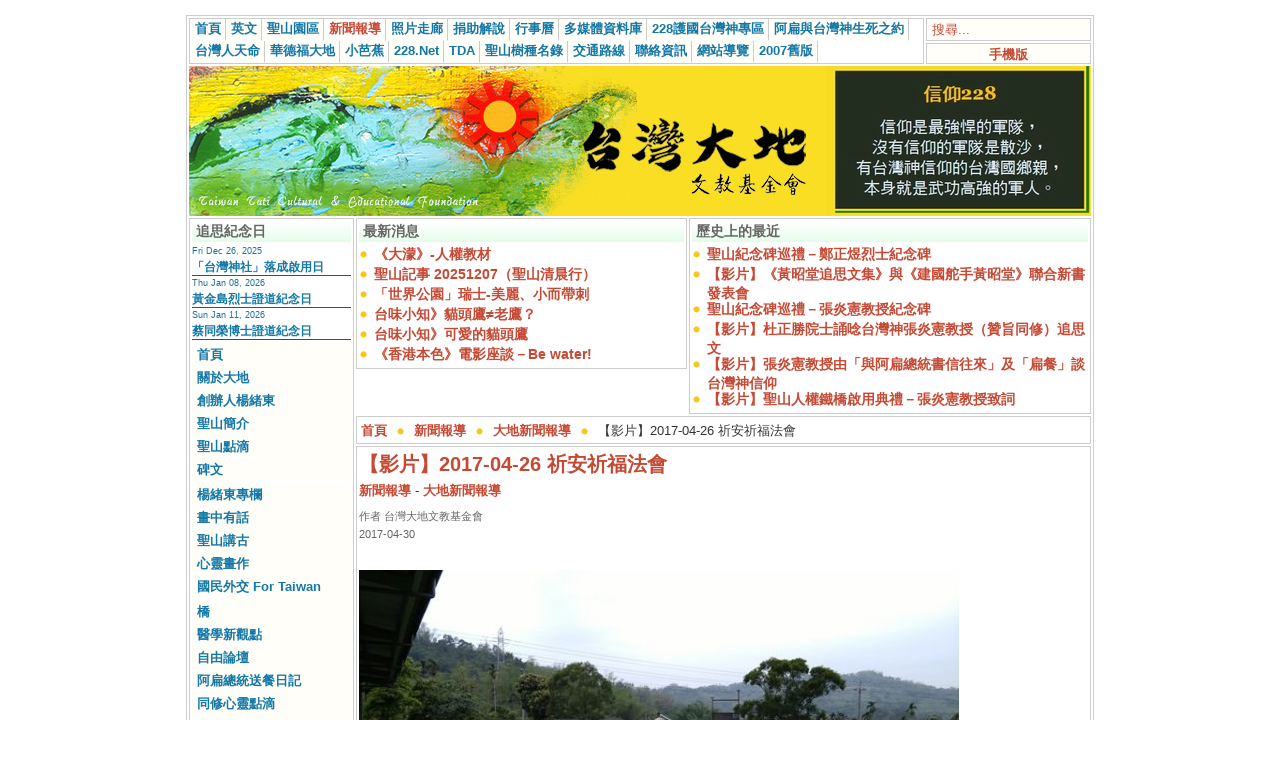

--- FILE ---
content_type: text/css
request_url: https://www.taiwantt.org.tw/tw/templates/rhuk_solarflare_ii/css/template_css.css
body_size: 4287
content:
/* CSS Document */

html {
	height: 100%;
}

body {
	height: 100%;
	margin-bottom: 1px;
}

h4 {
	font-size: 18px;
	font-weight: bold;
        line-height: 120%;
	font-color: #000000;
}

.clr {
	clear: both;
}

.outline {
  border: 1px solid #cccccc;
	padding: 2px;
}

#buttons_outer {
	width: 735px;
  	margin-bottom: 2px;
	margin-right: 2px;
	float: left;

}

#buttons_inner {
	border: 1px solid #cccccc;
	height: 44px !important;
}

#pathway_text {
	overflow: hidden;
	display: block;
	line-height: 25px !important;
	line-height: 22px;
	padding-left: 4px;
	border: 1px solid #ccc;
	margin-bottom: 2px;
	font-size: 13px;
}

#pathway_text img {
	margin-left: 5px;
	margin-right: 5px;
	margin-top: 6px;
}

#buttons {
	float: left;
	margin: 0px;
	padding: 0px;
}


ul#latestnews
{
  list-style: none;
  margin: 0;
  padding: 0;
}

ul#mainlevel-nav
{
	list-style: none;
	padding: 0;
	margin: 0;
	font-size: 0.8em;
}

ul#mainlevel-nav li
{
	background-image: none;
	padding-left: 0px;
	padding-right: 0px;
	float: left;
	margin: 0;
	font-size: 13px;
	line-height: 20px;
	white-space: nowrap;
	border-right: 1px solid #cccccc;
	border-bottom: 1px solid #fffef8;
}

ul#mainlevel-nav li a
{
	display: block;
	padding-left: 5px;
	padding-right: 4px;
	text-decoration: none;
	color: #1478A7; /* 9a9a30 */
	background: #fffef8; /* transparent f1fff5 */
	border-bottom: 1px solid #fffef8;
}

ul#mainlevel-nav li a:hover{
	color: #c64934; /* fff */
	background: #fff; /* 9a9a30 */
	border-bottom: 1px solid red;
}

ul#mainlevel-nav li a#active_menu-nav {
	color: #c64934; /* fff */
	background: #fff; /* 9a9a30 */
	border-bottom: 1px solid #fffef8;
}

#search_outer {
	float: left;
	width: 165px;
}

#search_inner {
  border: 1px solid #cccccc;
  padding: 0px;
  height: 21px !important;
  height: 23px;
  overflow: hidden;
}

#search_inner form {
  padding: 0;
  margin: 0;
}

#search_inner .inputbox {
	border: 0px;
	padding: 3px 3px 3px 5px;
	font-family: arial, helvetica, sans-serif;
	font-size: 13px;
	color: #c64934;
}

#mobile_outer {
	float: left;
	width: 165px;
}

#mobile_inner {
  border: 1px solid #cccccc;
  padding: 0;
  height: 19px !important;
  font-size: 13px;
  overflow: hidden;
  color: #c64934;
  vertical-align:middle;
  background: #fffef8;
}

#header_outer {
	text-align: left;
	border: 0px;
	margin: 0px;
	width: 902px;
}

#header {
	float: left;
	padding: 0px;
	margin-right: 0px;
	width: 635px;
	height: 150px;
	background: url(../images/header/header.png) no-repeat;
	position: relative;
}

#header_separator {
	float: left;
	padding: 0px;
	margin-right: 0px;
	width: 2px;
	height: 150px !important;
	background-color:rgb(249,222,36);
}

.tati-logo {
	opacity: 0.68;
	top: 50px;
	left: 25px;
	position: absolute;
}

#top_outer{
	float: left;
	width: 265px;
}

#top_inner {
  border: 0px solid #cccccc;
  padding: 0px;
  width: 265px;
  height: 150px !important;
  overflow: hidden;
  float: none !important;
  float: left;
  position: relative;
}

#ad-graph {
  width: 265px;
  height: 150px !important;
  background-color:rgb(249,222,36);
}

#ad-youtube {
  width: 265px;
  height: 150px;
  background-color:rgb(249,222,36);
  display: flex;
  justify-content: center;
  align-items: center;
}

#ad-youtube iframe {
  margin: 0 auto 0 auto;
  position: relative;
}

#ad-text {
	text-align: center;
	font-weight: bold;
	position: absolute;
	top : 0px;
	left: 0px;
	z-index: -99999;
}

#ad-text textarea {
  width: 265px;
  height: 150px;
  background-color:rgb(249,222,36); /*
  background: url(images/banners/empty.png) center center no-repeat; /* This ruins default border */
  border: 0px solid #888;
  overflow: auto;
  overflow: hidden;
  resize: none;
  text-align: center;
  font-size: 16px;
  font-weight: bold;
}

#left_outer {
  float: left;
	margin-top: 2px;
	width: 165px;
}

#left_inner {
  border: 1px solid #cccccc;
	padding: 2px;
  float: none !important;
  float: left;
}

#content_outer {
	padding: 0px;
	margin-top: 0px;
	margin-left: 2px;
	/** border: 1px solid #cccccc; **/
	float: left;
	width: 735px;
}

#content_inner{
  float: none !important;
  float: left;
  padding: 0;
  padding-top: 2px;
  margin: 0;
}

table.content_table {
  width: 100%;
	padding: 0px;
	margin: 0px;
}

table.content_table td {
	padding: 0px;
	margin: 0px;
}


#banner_inner {
	float: left;
	padding: 0px;
	height: 70px;
}

#poweredby_inner {
	float: right;
	padding: 0px;
	margin-left: 0px;
	height: 70px;
}

#right_outer {
	margin-left: 2px;
	width: 165px;
}

#mod_search_searchword {
	background: #fffef8;
}

#right_inner {
  float: none !important;
  float: left;
  border: 1px solid #cccccc;
  padding: 2px;
}


.user1_inner {
	border: 1px solid #cccccc;
  float: none !important;
  float: left;
	margin: 0px;
	padding: 2px;
}

.user2_inner {
	border: 1px solid #cccccc;
  float: none !important;
  float: left;
	margin: 0px;
	padding: 2px;
}

.user7_inner {
	border: 1px solid #cccccc;
  float: none !important;
  float: left;
	margin: 0px;
	padding: 2px;
}

table td.body_outer {
	padding: 2px;
	border: 1px solid #cccccc;
}

.maintitle {
	color: #ffffff;
	font-size: 40px;
	padding-left: 15px;
	padding-top: 20px;
}

.error {
  font-style: italic;
  text-transform: uppercase;
  padding: 5px;
  color: #cccccc;
  font-size: 14px;
  font-weight: bold;
}

/** old stuff **/

.back_button {
	float: left;
  text-align: center;
  font-size: 12px;
  font-weight: bold;
  border: 3px double #cccccc;
  width: auto;
  background: url(../images/button_bg.png) repeat-x;
  padding: 0px 10px;
  line-height: 20px;
  margin: 1px;
}

.pagenav {
  text-align: center;
  font-size: 12px;
  font-weight: bold;
  border: 3px double #cccccc;
  width: auto;
  background: url(../images/button_bg.png) repeat-x;
  padding: 0px 10px;
  line-height: 20px;
  margin: 1px;
}

.pagenavbar {
	margin-right: 10px;
	float: right;
}

#footer {
	text-align: center;
	padding: 3px;
}

ul
{
margin: 0;
padding: 0;
list-style: none;
}

li
{
line-height: 15px;
padding-left: 15px;
padding-top: 0px;
padding-bottom: 0px;
background-image: url(../images/arrow.png);
background-repeat: no-repeat;
background-position: 0px 2px;

}

td {
	text-align: left;
	font-size: 11px;
}



body {
	margin: 15px;
	height: 100%;
	padding: 0px;
	font-family: Arial, Helvetica, Sans Serif;
	line-height: 120%;
	font-size: 13px;
	color: #333333;
	background: #ffffff;
}

/* Joomla core stuff */
a:link, a:visited {
	color: #c64934; text-decoration: none;
	font-weight: bold;
}

a:hover {
	color: #900;	text-decoration: none;
	font-weight: bold;
}

table.contentpaneopen {
    width: 100%;
	padding: 0px;
	border-collapse: collapse;
	border-spacing: 0px;
	margin: 0px;
}

table.contentpaneopen td {
   font-weight: normal;
   font-size:15px;
   line-height:24px;
   padding-right: 5px;
}

table.contentpaneopen td.createdate {
	line-height: 12px;
	padding-bottom: 15px;
	color: #666666;
	font-size: 11px;
}

table.contentpaneopen td.modifydate {
	line-height: 14px;
	padding-bottom: 3px;
	color: #666666;
	font-size: 11px;
        text-align:right;
}

table.contentpaneopen td.readmore {
	line-height: 12px;
        text-align:right;
	padding-bottom: 10px;
}

table.contentpaneopen td.small {
	color: #666666;
	font-size: 11px;
}

table.contentpaneopen a.readon {
	font-size: 12px;
}

table.contentpaneopen a.contentpagetitle {
	font-size: 20px;
}

table.contentpaneopen td.contentheading {
	line-height: 24px;
	color: #c64934;
	font-weight: bold;
	font-size: 20px;
	white-space: normal;
}
/* 	white-space: nowrap; word-wrap: break-word; */

table.contentpaneopen td.componentheading {
	padding-left: 4px;
}

table.contentpane {
    width: 100%;
	padding: 0px;
	border-collapse: collapse;
	border-spacing: 0px;
	margin: 0px;
}

table.contentpane td {
	font-size: 13px;
	margin: 0px;
	padding: 0px;
}

table.contentpane td.componentheading {
	padding-left: 4px;
}

table.contentpaneopen fieldset {
	border: 0px;
	border-bottom: 1px solid #eee;
}

.button {
  color: #c64934;
  font-family: Arial, Hevlvetica, sans-serif;
  text-align: center;
  font-size: 13px;
  font-weight: bold;
  border: 3px double #cccccc;
  width: auto;
  background: url(../images/button_bg.png) repeat-x;
  padding: 0px 5px;
  line-height: 18px !important;
  line-height: 16px;
  height: 26px !important;
  height: 24px;
  margin: 1px;
}

.inputbox {
	padding: 2px;
	border:solid 1px #cccccc;
	background-color: #ffffff;
}

.componentheading {
	background: url(../images/subhead_bg.png) repeat-x;
	color: #666666;
	text-align: left;
	padding-top: 4px;
	padding-left: 4px;
	height: 21px;
	font-weight: bold;
	font-size: 16px;
	text-transform: uppercase;

}

.contentcolumn {
	padding-right: 5px;
}

.contentheading {
	height: 30px;
	color: #c64934;
	font-weight: bold;
	font-size: 16px;
	white-space: nowrap;
}

.contentpagetitle {
	font-size: 13px;
	font-weight: bold;
	color: #cccccc;
	text-align:left;
}

table.searchinto {
	width: 100%;
}

table.searchintro td {
	font-weight: bold;
}

table.moduletable, table.moduletable_left {
	width: 100%;
	margin-bottom: 5px;
	padding: 0px;
	border-spacing: 0px;
	border-collapse: collapse;
}

div.moduletable, div.moduletable_left {
	padding: 0px;
	margin-bottom: 2px;
}

div.moduletable a.latestnews {
    line-height: 20px;
	font-size: 14px;
}

div.moduletable_left a.latestnews_left {
    line-height: 20px;
	font-size: 14px;
}

div.moduletable a.mostread {
    line-height: 18px;
	font-size: 13px;
}

div.blog_more a.blogsection {
    line-height: 20px;
	font-size: 14px;
}

.category {
	font-size: 16px;
}
table.moduletable th, div.moduletable h3, table.moduletable_left th, div.moduletable_left h3 {
	background: url(../images/subhead_bg.png) repeat-x;
	color: #666666;
	text-align: left;
	padding-left: 4px;
	height: 21px;
	line-height: 21px;
	font-weight: bold;
	font-size: 14px;
	text-transform: uppercase;
	margin: 0 0 2px 0;
}

table.moduletable td, table.moduletable_left td {
	font-size: 11px;
	padding: 0px;
	margin: 0px;
	font-weight: normal;
}

table.pollstableborder td {
  padding: 2px;
}

.sectiontableheader {
  font-weight: bold;
  background: #f0f0f0;
  padding: 4px;
}

.sectiontablefooter {

}

.sectiontableentry1 {
	background-color : #ffffff;
	padding: 0 4px 0 0;
}

.sectiontableentry2 {
	background-color : #f9f9f9;
	padding: 0 4px 0 0;
}

tr.sectiontableentry1  td {
	vertical-align:top;
	padding: 0 4px 0 0;
}

tr.sectiontableentry2  td {
	vertical-align:top;
	padding: 0 4px 0 0;
}
.sectiontableentry2  a{
	line-height: 130%;
	font-size:14px;
}

.sectiontableentry1  a{
	line-height: 130%;
	font-size:14px;
}

.small {
	color: #666666;
	font-size: 11px;
}

.createdate {
	color: #666666;
	font-size: 11px;
}

.modifydate {
	color: #666666;
	font-size: 11px;
}

table.contenttoc {
  border: 1px solid #cccccc;
  padding: 2px;
  margin-left: 2px;
  margin-bottom: 2px;
}

table.contenttoc td {
  padding: 2px;
}

table.contenttoc th {
  background: url(../images/subhead_bg.png) repeat-x;
  color: #666666;
	text-align: left;
	padding-top: 2px;
	padding-left: 4px;
	height: 21px;
	font-weight: bold;
	font-size: 13px;
	text-transform: uppercase;
}

a.mainlevel:link, a.mainlevel:visited {
	display: block;
	background: #fffef8; /* url(../images/menu_bg.png) no-repeat; */
	vertical-align: middle;
	font-size: 13px;
	font-weight: medium;
	color: #1478A7; /*#c64934, 146185*/
	text-align: left;
	padding-top: 5px;
	padding-left: 5px;
	height: 18px !important;
	height: 23px;
	/* width: 100%; */
	text-decoration: none;
	font-family: Verdana, Arial, Helvetica, sans-serif;
}

a.mainlevel:hover {
	background-position: 0px -25px;
	text-decoration: none;
	color: #c64934; /*#333*/
	font-weight:  medium;
	font-family: Verdana, Arial, Helvetica, sans-serif;
	border-bottom: solid 1px red;
	background: transparent;
}

a.mainlevel#active_menu {
	color:#c64934; /*#333*/
	background: #fffef8; /* url(../images/menu_bg.png) no-repeat; */
	font-weight:  medium;
	font-family: Verdana, Arial, Helvetica, sans-serif;
}

a.mainlevel#active_menu:hover {
	color: #c64934; /*#333*/
	font-family: Verdana, Arial, Helvetica, sans-serif;
}

a.sublevel:link, a.sublevel:visited {
	padding-left: 1px;
	vertical-align: middle;
	font-size: 13px;
	font-weight: bold;
	color: #c64934;
	text-align: left;
}

a.sublevel:hover {
	color: #900;
	text-decoration: none;
}

a.sublevel#active_menu {
	color: #333;
}

.highlight {
	background-color: Yellow;
	color: Blue;
	padding: 0;
}
.code {
	background-color: #ddd;
	border: 1px solid #bbb;
}

form {
/* removes space below form elements */
	margin: 0;
 	padding: 0;
}

div.mosimage {
  border: 1px solid #ccc;
}

.mosimage {
  border: 1px solid #cccccc;
  margin: 5px
}

.mosimage_caption {
  margin-top: 2px;
  background: #efefef;
  padding: 1px 2px;
  color: #666;
  font-size: 11px;
  border-top: 1px solid #cccccc;
}

.article_seperator {
        color: #333;
	display: block;
	height: 1.5em;
}

/* Easy Book */
.easy_content {
line-height:24px;
}

#rsg2-galleryIntroText {
line-height:24px;
}

div.moduletable_left a.latestnews_left:link {
	font-size: 14px;
	line-height: 20px;
	text-decoration: none;
	font-family: Verdana, Arial, Helvetica, sans-serif;
	color:#1478A7;
	}

div.moduletable_left a.latestnews_left:visited {
	font-size: 14px;
	line-height: 20px;
	text-decoration: none;
	font-family: Verdana, Arial, Helvetica, sans-serif;
	color:#1478A7;
	}

div.moduletable_left a.latestnews_left:hover {
	font-size: 14px;
	line-height: 20px;
	text-decoration: underline;
	font-family: Verdana, Arial, Helvetica, sans-serif;
	color:#3087B0;
	}
div.moduletable_left {
	background: #ffffff;
}

.list_category  {
	line-height:130%;
}

li.categorylist {
	line-height: 180%;
	font-size: 14px;
}

ul.latestnews_left {
	border: 1px solid #ff0000;
}

li.latestnews_left {
	line-height: 20px;
	padding-left: 10px;
	padding-top: 0px;
	background-image: url(../images/bullet3.gif);
	background-repeat: no-repeat;
	background-position: 3px 6px;
}
table.contentpaneopen_draws {}
table.contentpaneopen_draws td{line-height:24px;padding: 2px;}
table.contentpaneopen_draws p{text-align: center;}
.blog_draws td{line-height: 2px;}

.blog td{font-size:15px; font-weight:bold; }

.journal table{
	background-image: url(../images/journal_logo_bg.png);
	background-repeat: no-repeat;
	background-position: center top;
	border-spacing: 0;
	border-collapse: collapse;
	width: 100%;
}

a.glink:link {font-size: 14px; text-decoration: none; color: #805817;} /*#4092CA,#AF7817*/
a.glink:visited {font-size: 14px; text-decoration: none; color: #805817;}
a.glink:hover {font-size: 14px; text-decoration: none; color: #307D7E;} /*#f3af0c, #4092CA*/

a.slink:link {font-size: 14px; text-decoration: none; color: #348781;} /*#307D7E */
a.slink:visited {font-size: 14px; text-decoration: none; color: #348781;}
a.slink:hover {font-size: 14px; text-decoration: none; color: #805817;} /*#3EA99F,#AF7817 */

.highslide-caption {
	display: none;
	border-top: none;
	font-size: 1em;
	padding: 5px;
	background: white;
}
.highslide {
	outline: none;
	text-decoration: none;
}
.highslide-wrapper div {
	font-family: Verdana, Helvetica;
	font-size: 10pt;
}
.highslide {
	cursor: url(../../../highslide/graphics/zoomin.cur), pointer;
	outline: none;
	text-decoration: none;
}
.highslide img {
	border: 3px solid LightSeaGreen;
}
.highslide:hover img {
	border-color: gold;
}

.highslide-active-anchor img, .highslide-active-anchor:hover img {
	border-color: black;
}
.highslide-image {
	border-width: 8px;
	border-style: solid;
	border-color: white;
	background: gray;
}
.highslide-wrapper, .rounded-white {
	background: white;
}
.highslide-image-blur {
}
.highslide-number {
	font-weight: bold;
	color: gray;
}
.highslide-heading {
	display: none;
	font-weight: bold;
	margin-bottom: 0.4em;
}
.highslide-dimming {
	position: absolute;
	background: black;
}
/* Shareing homepage bug fix css*/
.fb-like {
	font-size:15px;
	vertical-align:bottom;
	bottom: 0;
}
.ultimatesbplugin_top {
	float:right;
	text-align:center;
	margin:0 0 10px 10px;
}
.ultimatesbplugin_top a {
}
.ultimatesbplugin_bottom {
	font-size:15px;
	vertical-align:bottom;
	bottom: 0;
}
.ultimatesbplugin_bottom a img {
	border:solid 1px #CCCCCC;
	padding:5px;
	margin:2px;
	vertical-align:bottom;
	bottom: 0;
}
.ultimatesbplugin_bottom a img {
	_vertical-align:text-bottom;
}
.ultimatesbplugin_bottom a:hover img {
	border:solid 1px #666666;
	vertical-align:bottom;
}
.ultimatesbplugin_bottom a:hover img {
	_vertical-align:text-bottom;
}
.ultimatesbplugin_bottom a {
	
}
.ultimatesbplugin_bottom a:hover {
}
.ultimatesbplugin_top a img {
	border:solid 1px #CCCCCC;
	padding:1px;
	margin:2px;
}
.ultimatesbplugin_top a:hover img {
	border:solid 1px #666666;
}
/* hack joomla core to add style control for article's section and category link*/
.article_section { font-size:13px; }
.article_category { font-size:13px; }

.g-plusone{
	vertical-align:bottom;
}
.ultimatesbplugin_gbottom {
	float:right;
	display:table-cell;
	vertical-align:text-top;
	text-align: middle;
	line-height: 20px;
	font-size:14px;
	padding-top: 0px;
	margin-top: 0px;
}
.ultimatesbplugin_gbottom a img {
	border:solid 1px #CCCCCC;
	padding:0px;
	margin:1px;
	vertical-align:top;
}
.ultimatesbplugin_gbottom a img {
	_vertical-align:top;
}
.ultimatesbplugin_gbottom a:hover img {
	border:solid 1px #666666;
	vertical-align:top;
}
.ultimatesbplugin_gbottom a:hover img {
	_vertical-align:top;
}
.ultimatesbplugin_gbottom a {
	
}
.ultimatesbplugin_gbottom a:hover {
}
.user_bg {
	background: #FFF9FC;
}
.user_bg1 {
	background: #EFFFF3;
}

table.adminform td{
   font-weight: normal;
   font-size:14px;
   padding: 3px;
}

table.adminform td a{
   font-size:14px;
}




--- FILE ---
content_type: application/javascript
request_url: https://www.taiwantt.org.tw/tw/highslide/highslide.packed.js
body_size: 13067
content:
/******************************************************************************
Name:    Highslide JS
Version: 4.1.2 (March 27 2009)
Config:  default +packed
Author:  Torstein H�nsi
Support: http://highslide.com/support

Licence:
Highslide JS is licensed under a Creative Commons Attribution-NonCommercial 2.5
License (http://creativecommons.org/licenses/by-nc/2.5/).

You are free:
	* to copy, distribute, display, and perform the work
	* to make derivative works

Under the following conditions:
	* Attribution. You must attribute the work in the manner  specified by  the
	  author or licensor.
	* Noncommercial. You may not use this work for commercial purposes.

* For  any  reuse  or  distribution, you  must make clear to others the license
  terms of this work.
* Any  of  these  conditions  can  be  waived  if  you  get permission from the 
  copyright holder.

Your fair use and other rights are in no way affected by the above.
******************************************************************************/
eval(function(p,a,c,k,e,d){e=function(c){return(c<a?'':e(parseInt(c/a)))+((c=c%a)>35?String.fromCharCode(c+29):c.toString(36))};if(!''.replace(/^/,String)){while(c--){d[e(c)]=k[c]||e(c)}k=[function(e){return d[e]}];e=function(){return'\\w+'};c=1};while(c--){if(k[c]){p=p.replace(new RegExp('\\b'+e(c)+'\\b','g'),k[c])}}return p}('u m={1C:{7t:\'72\',6Q:\'9M...\',71:\'5u 1F 9K\',7k:\'5u 1F 9T 1F 9U\',7P:\'9r 1F 9s I (f)\',7z:\'9x 2x <i>6J 6y</i>\',7D:\'9E 1F 9C 6J 6y aa\',6m:\'5u 1F 2g 1Q, ag 73 ah 1F 36. ae ai a8 R 1I 73 6E.\'},3Y:\'1c/a6/\',5o:\'8L.5A\',3N:\'8F.5A\',7i:4e,7q:4e,3Z:15,84:15,5T:15,82:15,3z:8O,6R:0.75,8k:G,5Z:5,2S:2,8P:3,3y:19,7M:\'2W 2b\',7N:1,85:G,7y:\'8T://1c.8v/\',6D:G,6t:[\'a\'],5V:G,3M:74,3J:74,3T:G,1i:\'8u-8E\',4h:\'1c-Y\',3Q:[],5e:G,K:[],5t:[\'3T\',\'2f\',\'1i\',\'2S\',\'8x\',\'8D\',\'8B\',\'7e\',\'8A\',\'9c\',\'9n\',\'7a\',\'5V\',\'M\',\'16\',\'4h\',\'3M\',\'3J\',\'8l\',\'9m\',\'30\',\'1L\',\'8g\',\'8h\',\'1l\'],1w:[],4V:0,9b:{x:[\'8d\',\'18\',\'5X\',\'2b\',\'83\'],y:[\'3R\',\'W\',\'5Q\',\'2W\',\'4v\']},4o:{},7a:{},7e:{},2u:[],2J:{},6f:{},3c:6u((4g.5p.4c().2E(/.+(?:6P|a7|94|1m)[\\/: ]([\\d.]+)/)||[0,\'0\'])[1]),1m:(Q.3A&&!1v.2N),4K:/93/.17(4g.5p),7x:/95.+6P:1\\.[0-8].+98/.17(4g.5p),$:z(1x){q(1x)C Q.92(1x)},2e:z(1Z,2s){1Z[1Z.U]=2s},X:z(6M,3o,2w,58,6S){u B=Q.X(6M);q(3o)m.2j(B,3o);q(6S)m.S(B,{8V:0,8X:\'3l\',4Z:0});q(2w)m.S(B,2w);q(58)58.2h(B);C B},2j:z(B,3o){R(u x 3g 3o)B[x]=3o[x];C B},S:z(B,2w){R(u x 3g 2w){q(m.1m&&x==\'1n\'){q(2w[x]>0.99)B.F.90(\'3u\');J B.F.3u=\'7g(1n=\'+(2w[x]*1T)+\')\'}J B.F[x]=2w[x]}},3d:z(B,Z,25){u 2O,3h,2M;q(1o 25!=\'60\'||25===H){u 2y=7T;25={2Q:2y[2],1L:2y[3],66:2y[4]}}q(1o 25.2Q!=\'35\')25.2Q=4e;25.1L=1g[25.1L]||1g.6O;25.4p=m.2j({},Z);R(u 22 3g Z){u e=1U m.1k(B,25,22);2O=6u(m.5k(B,22))||0;3h=6u(Z[22]);2M=22!=\'1n\'?\'E\':\'\';e.2k(2O,3h,2M)}},5k:z(B,Z){q(Q.6h){C Q.6h.7w(B,H).7n(Z)}J{q(Z==\'1n\')Z=\'3u\';u 2s=B.9l[Z.2K(/\\-(\\w)/g,z(a,b){C b.9k()})];q(Z==\'3u\')2s=2s.2K(/7g\\(1n=([0-9]+)\\)/,z(a,b){C b/1T});C 2s===\'\'?1:2s}},4r:z(){u d=Q,w=1v,3U=d.5y&&d.5y!=\'87\'?d.4w:d.5J;u M=m.1m?3U.6L:(d.4w.6L||4k.9o),16=m.1m?3U.9j:4k.9i;C{M:M,16:16,4d:m.1m?3U.4d:9d,4A:m.1m?3U.4A:8U}},6c:z(B){u p={x:B.6H,y:B.6K};3j(B.6C){B=B.6C;p.x+=B.6H;p.y+=B.6K;q(B!=Q.5J&&B!=Q.4w){p.x-=B.4d;p.y-=B.4A}}C p},4u:z(a,1R,2k,L){q(!a)a=m.X(\'a\',H,{4F:\'3l\'},m.1X);q(1o a.3O==\'z\')C 1R;1B{1U m.3V(a,1R,2k);C 19}1D(e){C G}},6G:z(){u 6p=0,4t=-1,K=m.K,A,1p;R(u i=0;i<K.U;i++){A=K[i];q(A){1p=A.Y.F.1p;q(1p&&1p>6p){6p=1p;4t=i}}}q(4t==-1)m.2A=-1;J K[4t].3q()},6j:z(a,3P){a.3O=a.3p;u p=a.3O?a.3O():H;a.3O=H;C(p&&1o p[3P]!=\'21\')?p[3P]:(1o m[3P]!=\'21\'?m[3P]:H)},5c:z(a){u 1l=m.6j(a,\'1l\');q(1l)C 1l;C a.2Z},5N:z(1x){u 4G=m.$(1x),2F=m.6f[1x],a={};q(!4G&&!2F)C H;q(!2F){2F=4G.6a(G);2F.1x=\'\';m.6f[1x]=2F;C 4G}J{C 2F.6a(G)}},3E:z(d){m.6n.2h(d);m.6n.3w=\'\'},6F:z(3W,A){u 2G=A=A||m.2t();q(m.2I)C 19;J m.2G=2G;1B{m.2I=3W;3W.3p()}1D(e){m.2G=m.2I=H}1B{A.2g()}1D(e){}C 19},4s:z(B,1z){u A=m.2t(B);q(A){3W=A.5q(1z);C m.6F(3W,A)}J C 19},6E:z(B){C m.4s(B,-1)},1I:z(B){C m.4s(B,1)},4H:z(e){q(!e)e=1v.1H;q(!e.1W)e.1W=e.5W;q(1o e.1W.6z!=\'21\')C G;u A=m.2t();u 1z=H;6B(e.8w){1r 70:q(A)A.65();C G;1r 32:1r 34:1r 39:1r 40:1z=1;6s;1r 8:1r 33:1r 37:1r 38:1z=-1;6s;1r 27:1r 13:1z=0}q(1z!==H){m.3r(Q,1v.2N?\'5G\':\'5F\',m.4H);q(!m.6D)C G;q(e.4X)e.4X();J e.8Q=19;q(A){q(1z==0){A.2g()}J{m.4s(A.P,1z)}C 19}}C G},8S:z(N){m.2e(m.1w,m.2j(N,{29:\'29\'+m.4V++}))},6b:z(5C,44){u B,2L=/^1c-Y-([0-9]+)$/;B=5C;3j(B.2P){q(B.1x&&2L.17(B.1x))C B.1x.2K(2L,"$1");B=B.2P}q(!44){B=5C;3j(B.2P){q(B.4y&&m.4z(B)){R(u P=0;P<m.K.U;P++){u A=m.K[P];q(A&&A.a==B)C P}}B=B.2P}}C H},2t:z(B,44){q(1o B==\'21\')C m.K[m.2A]||H;q(1o B==\'35\')C m.K[B]||H;q(1o B==\'5O\')B=m.$(B);C m.K[m.6b(B,44)]||H},4z:z(a){C(a.3p&&a.3p.7C().2K(/\\s/g,\' \').2E(/m.(8H|e)8G/))},7W:z(){R(u i=0;i<m.K.U;i++)q(m.K[i]&&m.K[i].3t)m.6G()},5x:z(e){q(!e)e=1v.1H;q(e.8J>1)C G;q(!e.1W)e.1W=e.5W;u B=e.1W;3j(B.2P&&!(/1c-(1Q|36|4B|2X)/.17(B.1h))){B=B.2P}u A=m.2t(B);q(A&&(A.5L||!A.3t))C G;q(A&&e.L==\'7s\'){q(e.1W.6z)C G;u 2E=B.1h.2E(/1c-(1Q|36|2X)/);q(2E){m.1S={A:A,L:2E[1],18:A.x.D,M:A.x.I,W:A.y.D,16:A.y.I,7h:e.4j,78:e.4L};m.23(Q,\'6l\',m.5U);q(e.4X)e.4X();q(/1c-(1Q|4B)-6w/.17(A.V.1h)){A.3q();m.5H=G}C 19}}J q(e.L==\'7r\'){m.3r(Q,\'6l\',m.5U);q(m.1S){q(m.3b&&m.1S.L==\'1Q\')m.1S.A.V.F.2T=m.3b;u 2l=m.1S.2l;q(!2l&&!m.5H&&!/(36|2X)/.17(m.1S.L)){A.2g()}J q(2l||(!2l&&m.9e)){m.1S.A.3D(\'1f\')}m.5H=19;m.1S=H}J q(/1c-1Q-6w/.17(B.1h)){B.F.2T=m.3b}}C 19},5U:z(e){q(!m.1S)C G;q(!e)e=1v.1H;u a=m.1S,A=a.A;a.4R=e.4j-a.7h;a.5R=e.4L-a.78;u 5P=1g.9q(1g.77(a.4R,2)+1g.77(a.5R,2));q(!a.2l)a.2l=(a.L!=\'1Q\'&&5P>0)||(5P>(m.a4||5));q(a.2l&&e.4j>5&&e.4L>5){q(a.L==\'2X\')A.2X(a);J{A.5Y(a.18+a.4R,a.W+a.5R);q(a.L==\'1Q\')A.V.F.2T=\'36\'}}C 19},8j:z(e){1B{q(!e)e=1v.1H;u 3s=/9X/i.17(e.L);q(!e.1W)e.1W=e.5W;q(m.1m)e.62=3s?e.a0:e.a2;u A=m.2t(e.1W);q(!A.3t)C;q(!A||!e.62||m.2t(e.62,G)==A||m.1S)C;R(u i=0;i<A.1w.U;i++)(z(){u o=m.$(\'29\'+A.1w[i]);q(o&&o.4P){q(3s)m.S(o,{1b:\'24\'});m.3d(o,{1n:3s?o.1n:0},o.2D,H,3s?H:z(){m.S(o,{1b:\'1f\'})})}})()}1D(e){}},23:z(B,1H,2C){1B{B.23(1H,2C,19)}1D(e){1B{B.76(\'3v\'+1H,2C);B.an(\'3v\'+1H,2C)}1D(e){B[\'3v\'+1H]=2C}}},3r:z(B,1H,2C){1B{B.3r(1H,2C,19)}1D(e){1B{B.76(\'3v\'+1H,2C)}1D(e){B[\'3v\'+1H]=H}}},4J:z(i){q(m.5e&&m.3Q[i]&&m.3Q[i]!=\'21\'){u 1e=Q.X(\'1e\');1e.4Q=z(){1e=H;m.4J(i+1)};1e.1l=m.3Q[i]}},8n:z(35){q(35&&1o 35!=\'60\')m.5Z=35;u 1Z=m.56();R(u i=0;i<1Z.3m.U&&i<m.5Z;i++){m.2e(m.3Q,m.5c(1Z.3m[i]))}q(m.1i)1U m.3C(m.1i,z(){m.4J(0)});J m.4J(0);q(m.3N)u 5A=m.X(\'1e\',{1l:m.3Y+m.3N})},5n:z(){q(!m.1X){m.2B=m.4r();m.5B=m.1m&&m.3c<7;R(u x 3g m.4E){q(1o m[x]!=\'21\')m.1C[x]=m[x];J q(1o m.1C[x]==\'21\'&&1o m.4E[x]!=\'21\')m.1C[x]=m.4E[x]}m.1X=m.X(\'1P\',{1h:\'1c-1X\'},{1d:\'1Y\',18:0,W:0,M:\'1T%\',1p:m.3z,7u:\'72\'},Q.5J,G);m.1A=m.X(\'a\',{1h:\'1c-1A\',3n:m.1C.71,3w:m.1C.6Q,2Z:\'7Q:;\'},{1d:\'1Y\',W:\'-3F\',1n:m.6R,1p:1},m.1X);m.6n=m.X(\'1P\',H,{4F:\'3l\'},m.1X);1g.9A=z(t,b,c,d){C c*t/d+b};1g.6O=z(t,b,c,d){C c*(t/=d)*t+b};m.7F=m.5B;m.7G=((1v.2N&&m.3c<9)||4g.9D==\'9y\'||(m.1m&&m.3c<5.5))}},7U:z(){m.6I=G;q(m.55)m.55()},6T:z(){u B,14,3A=[],3m=[],2v={},2L;R(u i=0;i<m.6t.U;i++){14=Q.41(m.6t[i]);R(u j=0;j<14.U;j++){B=14[j];2L=m.4z(B);q(2L){m.2e(3A,B);q(2L[0]==\'m.4u\')m.2e(3m,B);u g=m.6j(B,\'30\')||\'3l\';q(!2v[g])2v[g]=[];m.2e(2v[g],B)}}}m.4q={3A:3A,2v:2v,3m:3m};C m.4q},56:z(){C m.4q||m.6T()},2g:z(B){u A=m.2t(B);q(A)A.2g();C 19}};m.1k=z(1N,1u,Z){k.1u=1u;k.1N=1N;k.Z=Z;q(!1u.6Y)1u.6Y={}};m.1k.4l={5v:z(){(m.1k.2r[k.Z]||m.1k.2r.6N)(k);q(k.1u.2r)k.1u.2r.6V(k.1N,k.2H,k)},2k:z(6Z,1F,2M){k.5D=(1U 6W()).6U();k.2O=6Z;k.3h=1F;k.2M=2M;k.2H=k.2O;k.D=k.51=0;u 4k=k;z t(4m){C 4k.2r(4m)}t.1N=k.1N;q(t()&&m.2u.2e(t)==1){m.6X=9G(z(){u 2u=m.2u;R(u i=0;i<2u.U;i++)q(!2u[i]())2u.9Q(i--,1);q(!2u.U){9R(m.6X)}},13)}},2r:z(4m){u t=(1U 6W()).6U();q(4m||t>=k.1u.2Q+k.5D){k.2H=k.3h;k.D=k.51=1;k.5v();k.1u.4p[k.Z]=G;u 6x=G;R(u i 3g k.1u.4p)q(k.1u.4p[i]!==G)6x=19;q(6x){q(k.1u.66)k.1u.66.6V(k.1N)}C 19}J{u n=t-k.5D;k.51=n/k.1u.2Q;k.D=k.1u.1L(n,0,1,k.1u.2Q);k.2H=k.2O+((k.3h-k.2O)*k.D);k.5v()}C G}};m.2j(m.1k,{2r:{1n:z(1k){m.S(1k.1N,{1n:1k.2H})},6N:z(1k){q(1k.1N.F&&1k.1N.F[1k.Z]!=H)1k.1N.F[1k.Z]=1k.2H+1k.2M;J 1k.1N[1k.Z]=1k.2H}}});m.3C=z(1i,2R){k.2R=2R;k.1i=1i;u v=m.3c,4C;k.5l=m.1m&&v>=5.5&&v<7;q(!1i){q(2R)2R();C}m.5n();k.26=m.X(\'26\',{9J:0},{1b:\'1f\',1d:\'1Y\',9H:\'9N\',M:0},m.1X,G);u 5h=m.X(\'5h\',H,H,k.26,1);k.1G=[];R(u i=0;i<=8;i++){q(i%3==0)4C=m.X(\'4C\',H,{16:\'2n\'},5h,G);k.1G[i]=m.X(\'1G\',H,H,4C,G);u F=i!=4?{9S:0,9P:0}:{1d:\'5S\'};m.S(k.1G[i],F)}k.1G[4].1h=1i+\' 1c-1a\';k.7d()};m.3C.4l={7d:z(){u 1l=m.3Y+(m.9w||"9u/")+k.1i+".9t";u 7c=m.4K?m.1X:H;k.2a=m.X(\'1e\',H,{1d:\'1Y\',W:\'-3F\'},7c,G);u 7f=k;k.2a.4Q=z(){7f.7b()};k.2a.1l=1l},7b:z(){u o=k.1j=k.2a.M/4,D=[[0,0],[0,-4],[-2,0],[0,-8],0,[-2,-8],[0,-2],[0,-6],[-2,-2]],1J={16:(2*o)+\'E\',M:(2*o)+\'E\'};R(u i=0;i<=8;i++){q(D[i]){q(k.5l){u w=(i==1||i==7)?\'1T%\':k.2a.M+\'E\';u 1P=m.X(\'1P\',H,{M:\'1T%\',16:\'1T%\',1d:\'5S\',2U:\'1f\'},k.1G[i],G);m.X(\'1P\',H,{3u:"ac:ad.al.am(ak=ab, 1l=\'"+k.2a.1l+"\')",1d:\'1Y\',M:w,16:k.2a.16+\'E\',18:(D[i][0]*o)+\'E\',W:(D[i][1]*o)+\'E\'},1P,G)}J{m.S(k.1G[i],{a1:\'54(\'+k.2a.1l+\') \'+(D[i][0]*o)+\'E \'+(D[i][1]*o)+\'E\'})}q(1v.2N&&(i==3||i==5))m.X(\'1P\',H,1J,k.1G[i],G);m.S(k.1G[i],1J)}}k.2a=H;q(m.2J[k.1i])m.2J[k.1i].4n();m.2J[k.1i]=k;q(k.2R)k.2R()},3L:z(D,1j,79,2D,1L){u A=k.A,a3=A.Y.F,1j=1j||0,D=D||{x:A.x.D+1j,y:A.y.D+1j,w:A.x.O(\'1t\')-2*1j,h:A.y.O(\'1t\')-2*1j};q(79)k.26.F.1b=(D.h>=4*k.1j)?\'24\':\'1f\';m.S(k.26,{18:(D.x-k.1j)+\'E\',W:(D.y-k.1j)+\'E\',M:(D.w+2*k.1j)+\'E\'});D.w-=2*k.1j;D.h-=2*k.1j;m.S(k.1G[4],{M:D.w>=0?D.w+\'E\':0,16:D.h>=0?D.h+\'E\':0});q(k.5l)k.1G[3].F.16=k.1G[5].F.16=k.1G[4].F.16},4n:z(6A){q(6A)k.26.F.1b=\'1f\';J m.3E(k.26)}};m.47=z(A,1J){k.A=A;k.1J=1J;k.2q=1J==\'x\'?\'8I\':\'8M\';k.2o=k.2q.4c();k.3S=1J==\'x\'?\'8N\':\'8R\';k.57=k.3S.4c();k.5m=1J==\'x\'?\'8C\':\'8y\';k.8z=k.5m.4c();k.1E=k.2p=0};m.47.4l={O:z(P){6B(P){1r\'5s\':C k.1s+k.2d+(k.t-m.1A[\'1j\'+k.2q])/2;1r\'1t\':C k.I+2*k.T+k.1E+k.2p;1r\'3x\':C k.4O-k.2V-k.4W;1r\'3B\':C k.D-(k.A.1a?k.A.1a.1j:0);1r\'68\':C k.O(\'1t\')+(k.A.1a?2*k.A.1a.1j:0);1r\'4N\':C k.1y?1g.4M((k.I-k.1y)/2):0}},5f:z(){k.T=(k.A.V[\'1j\'+k.2q]-k.t)/2;k.4W=m[\'4Z\'+k.5m]+2*k.T},5a:z(){k.t=k.A.B[k.2o]?9f(k.A.B[k.2o]):k.A.B[\'1j\'+k.2q];k.1s=k.A.1s[k.1J];k.2d=(k.A.B[\'1j\'+k.2q]-k.t)/2;q(k.1s==0){k.1s=(m.2B[k.2o]/2)+m.2B[\'2i\'+k.3S]}},5g:z(){u A=k.A;k.3a=\'2n\';k.D=k.1s-k.T+k.2d;k.I=1g.2z(k.11,A[\'64\'+k.2q]||k.11);k.1V=A.3T?1g.2z(A[\'2z\'+k.2q],k.11):k.11;q(A.31&&A.2f){k.I=A[k.2o];k.1y=k.11}q(k.1J==\'x\'&&m.3y)k.1V=A.3M;k.2V=m[\'4Z\'+k.3S];k.2i=m.2B[\'2i\'+k.3S];k.4O=m.2B[k.2o]},5K:z(i){u A=k.A;q(A.31&&(A.2f||m.3y)){k.1y=i;k.I=1g.64(k.I,k.1y);A.V.F[k.57]=k.O(\'4N\')+\'E\'}J k.I=i;A.V.F[k.2o]=i+\'E\';A.Y.F[k.2o]=k.O(\'1t\')+\'E\';q(A.1a)A.1a.3L();q(k.1J==\'x\'&&A.1q)A.3e(G)},6o:z(i){k.D=i;k.A.Y.F[k.57]=i+\'E\';q(k.A.1a)k.A.1a.3L()}};m.3V=z(a,1R,2k,28){q(Q.7V&&m.1m&&!m.6I){m.55=z(){1U m.3V(a,1R,2k,28)};C}k.a=a;k.2k=2k;k.28=28||\'1Q\';k.31=!k.9Z;m.5e=19;k.1w=[];m.5n();u P=k.P=m.K.U;R(u i=0;i<m.5t.U;i++){u 22=m.5t[i];k[22]=1R&&1o 1R[22]!=\'21\'?1R[22]:m[22]}q(!k.1l)k.1l=a.2Z;u B=(1R&&1R.61)?m.$(1R.61):a;B=k.8o=B.41(\'1e\')[0]||B;k.4a=B.1x||a.1x;R(u i=0;i<m.K.U;i++){q(m.K[i]&&m.K[i].a==a){m.K[i].3q();C 19}}R(u i=0;i<m.K.U;i++){q(m.K[i]&&m.K[i].8o!=B&&!m.K[i].4Y){m.K[i].52()}}m.K[k.P]=k;q(!m.8k&&!m.2I){q(m.K[P-1])m.K[P-1].2g();q(1o m.2A!=\'21\'&&m.K[m.2A])m.K[m.2A].2g()}k.B=B;k.1s=m.6c(B);m.2B=m.4r();u x=k.x=1U m.47(k,\'x\');x.5a();u y=k.y=1U m.47(k,\'y\');y.5a();k.Y=m.X(\'1P\',{1x:\'1c-Y-\'+k.P,1h:k.4h},{1b:\'1f\',1d:\'1Y\',1p:m.3z++},H,G);k.Y.97=k.Y.91=m.8j;q(k.28==\'1Q\'&&k.2S==2)k.2S=0;q(!k.1i){k[k.28+\'53\']()}J q(m.2J[k.1i]){k.5r();k[k.28+\'53\']()}J{k.5j();u A=k;1U m.3C(k.1i,z(){A.5r();A[A.28+\'53\']()})}C G};m.3V.4l={6q:z(e){1v.8Z.2Z=k.1l},5r:z(){u 1a=k.1a=m.2J[k.1i];1a.A=k;1a.26.F.1p=k.Y.F.1p;m.2J[k.1i]=H},5j:z(){q(k.4Y||k.1A)C;k.1A=m.1A;u A=k;k.1A.3p=z(){A.52()};u A=k,l=k.x.O(\'5s\')+\'E\',t=k.y.O(\'5s\')+\'E\';5w(z(){q(A.1A)m.S(A.1A,{18:l,W:t,1p:m.3z++})},1T)},9h:z(){u A=k;u 1e=Q.X(\'1e\');k.V=1e;1e.4Q=z(){q(m.K[A.P])A.8t()};q(m.9g)1e.9p=z(){C 19};1e.1h=\'1c-1Q\';m.S(1e,{1b:\'1f\',4F:\'7v\',1d:\'1Y\',8l:\'3F\',1p:3});1e.3n=m.1C.6m;q(m.4K)m.1X.2h(1e);q(m.1m&&m.8K)1e.1l=H;1e.1l=k.1l;k.5j()},8t:z(){1B{q(!k.V)C;k.V.4Q=H;q(k.4Y)C;J k.4Y=G;u x=k.x,y=k.y;q(k.1A){m.S(k.1A,{W:\'-3F\'});k.1A=H}x.11=k.V.M;y.11=k.V.16;m.S(k.V,{M:x.t+\'E\',16:y.t+\'E\'});k.Y.2h(k.V);m.1X.2h(k.Y);x.5f();y.5f();m.S(k.Y,{18:(x.1s+x.2d-x.T)+\'E\',W:(y.1s+x.2d-y.T)+\'E\'});k.80();u 1M=x.11/y.11;x.5g();k.3a(x);y.5g();k.3a(y);q(k.1q)k.3e(0,1);q(k.3T){k.8s(1M);q(k.31&&k.x.11>(k.x.1y||k.x.I)){k.7Y();q(k.1w.U==1)k.3e()}}k.8e()}1D(e){k.6q(e)}},3a:z(p,3k){u a9,9Y=p.1W,1J=p==k.x?\'x\':\'y\';u 59=19;u 2Y=p.A.3T;p.D=1g.4M(p.D-((p.O(\'1t\')-p.t)/2));q(p.D<p.2i+p.2V){p.D=p.2i+p.2V;59=G}q(!3k&&p.I<p.1V){p.I=p.1V;2Y=19}q(p.D+p.O(\'1t\')>p.2i+p.4O-p.4W){q(!3k&&59&&2Y){p.I=p.O(\'3x\')}J q(p.O(\'1t\')<p.O(\'3x\')){p.D=p.2i+p.4O-p.4W-p.O(\'1t\')}J{p.D=p.2i+p.2V;q(!3k&&2Y)p.I=p.O(\'3x\')}}q(!3k&&p.I<p.1V){p.I=p.1V;2Y=19}q(p.D<p.2V){u 8m=p.D;p.D=p.2V;q(2Y&&!3k)p.I=p.I-(p.D-8m)}},8s:z(1M){u x=k.x,y=k.y,4I=19,1O=1g.2z(x.11,x.I),2m=1g.2z(y.11,y.I),2f=(k.2f||m.3y);q(1O/2m>1M){ 1O=2m*1M;q(1O<x.1V){1O=x.1V;2m=1O/1M}4I=G}J q(1O/2m<1M){ 2m=1O/1M;4I=G}q(m.3y&&x.11<x.1V){x.1y=x.11;y.I=y.1y=y.11}J q(k.2f){x.1y=1O;y.1y=2m}J{x.I=1O;y.I=2m}k.8i(2f?H:1M);q(2f&&y.I<y.1y){y.1y=y.I;x.1y=y.I*1M}q(4I||2f){x.D=x.1s-x.T+x.2d;x.1V=x.I;k.3a(x,G);y.D=y.1s-y.T+y.2d;y.1V=y.I;k.3a(y,G);q(k.1q)k.3e()}},8i:z(1M){u x=k.x,y=k.y;q(k.1q){3j(y.I>k.3J&&x.I>k.3M&&y.O(\'1t\')>y.O(\'3x\')){y.I-=10;q(1M)x.I=y.I*1M;k.3e(0,1)}}},8e:z(){u x=k.x,y=k.y;k.3D(\'1f\');k.5z(1,{Y:{M:x.O(\'1t\'),16:y.O(\'1t\'),18:x.D,W:y.D},V:{18:x.1E+x.O(\'4N\'),W:y.1E+y.O(\'4N\'),M:x.1y||x.I,16:y.1y||y.I}},m.7i)},5z:z(20,1F,2D){q(k.1a&&!k.2S){q(20)k.1a.3L();J k.1a.4n()}q(!20)k.7Z();u A=k,x=A.x,y=A.y,1L=k.1L;q(!20)1L=k.8g||1L;u 8r=20?z(){q(A.1a)A.1a.26.F.1b="24";5w(z(){A.8p()},50)}:z(){A.6r()};q(20)m.S(k.Y,{M:x.t+\'E\',16:y.t+\'E\'});q(k.8h){m.S(k.Y,{1n:20?0:1});m.2j(1F.Y,{1n:20})}m.3d(k.Y,1F.Y,{2Q:2D,1L:1L,2r:z(2s,2y){q(A.1a&&A.2S&&2y.Z==\'W\'){u 3K=20?2y.D:1-2y.D;u D={w:x.t+(x.O(\'1t\')-x.t)*3K,h:y.t+(y.O(\'1t\')-y.t)*3K,x:x.1s+(x.D-x.1s)*3K,y:y.1s+(y.D-y.1s)*3K};A.1a.3L(D,0,1)}}});m.3d(k.V,1F.V,2D,1L,8r);q(20){k.Y.F.1b=\'24\';k.V.F.1b=\'24\';k.a.1h+=\' 1c-7S-7X\'}},8p:z(){k.3t=G;k.3q();q(m.2I&&m.2I==k.a)m.2I=H;k.8q();u p=m.2B,5i=m.4o.x+p.4d,5d=m.4o.y+p.4A;k.6g=k.x.D<5i&&5i<k.x.D+k.x.O(\'1t\')&&k.y.D<5d&&5d<k.y.D+k.y.O(\'1t\');q(k.1q)k.88()},8q:z(){u P=k.P;u 1i=k.1i;1U m.3C(1i,z(){1B{m.K[P].8c()}1D(e){}})},8c:z(){u 1I=k.5q(1);q(1I&&1I.3p.7C().2E(/m\\.4u/))u 1e=m.X(\'1e\',{1l:m.5c(1I)})},5q:z(1z){u 5b=k.7A(),3f=m.4q.2v[k.30||\'3l\'];q(!3f[5b+1z]&&k.7B&&k.7B.9L){q(1z==1)C 3f[0];J q(1z==-1)C 3f[3f.U-1]}C 3f[5b+1z]||H},7A:z(){u 1Z=m.56().2v[k.30||\'3l\'];q(1Z)R(u i=0;i<1Z.U;i++){q(1Z[i]==k.a)C i}C H},52:z(){m.K[k.P]=H;q(k.1A)m.1A.F.18=\'-3F\'},86:z(){k.6v=m.X(\'a\',{2Z:m.7y,1h:\'1c-6v\',3w:m.1C.7z,3n:m.1C.7D});k.3G({42:k.6v,1d:\'W 18\'})},81:z(69,7I){R(u i=0;i<69.U;i++){u L=69[i],s=H;q(!k[L+\'49\']&&k.4a)k[L+\'49\']=L+\'-R-\'+k.4a;q(k[L+\'49\'])k[L]=m.5N(k[L+\'49\']);q(!k[L]&&!k[L+\'6i\']&&k[L+\'7E\'])1B{s=9I(k[L+\'7E\'])}1D(e){}q(!k[L]&&k[L+\'6i\']){s=k[L+\'6i\']}q(!k[L]&&!s){u 1I=k.a.7J;3j(1I&&!m.4z(1I)){q((1U 9O(\'1c-\'+L)).17(1I.1h||H)){k[L]=1I.6a(1);6s}1I=1I.7J}}q(!k[L]&&s)k[L]=m.X(\'1P\',{1h:\'1c-\'+L,3w:s});q(7I&&k[L]){u o={1d:(L==\'4T\')?\'3R\':\'4v\'};R(u x 3g k[L+\'7H\'])o[x]=k[L+\'7H\'][x];o.42=k[L];k.3G(o)}}},3D:z(1b){q(m.7F)k.4x(\'9F\',1b);q(m.7G)k.4x(\'9v\',1b);q(m.7x)k.4x(\'*\',1b)},4x:z(4y,1b){u 14=Q.41(4y);u Z=4y==\'*\'?\'2U\':\'1b\';R(u i=0;i<14.U;i++){q(Z==\'1b\'||(Q.6h.7w(14[i],"").7n(\'2U\')==\'2n\'||14[i].7o(\'1f-2x\')!=H)){u 1K=14[i].7o(\'1f-2x\');q(1b==\'24\'&&1K){1K=1K.2K(\'[\'+k.P+\']\',\'\');14[i].3H(\'1f-2x\',1K);q(!1K)14[i].F[Z]=14[i].6k}J q(1b==\'1f\'){u 2c=m.6c(14[i]);2c.w=14[i].3X;2c.h=14[i].3i;u 7m=(2c.x+2c.w<k.x.O(\'3B\')||2c.x>k.x.O(\'3B\')+k.x.O(\'68\'));u 7l=(2c.y+2c.h<k.y.O(\'3B\')||2c.y>k.y.O(\'3B\')+k.y.O(\'68\'));u 45=m.6b(14[i]);q(!7m&&!7l&&45!=k.P){q(!1K){14[i].3H(\'1f-2x\',\'[\'+k.P+\']\');14[i].6k=14[i].F[Z];14[i].F[Z]=\'1f\'}J q(1K.7j(\'[\'+k.P+\']\')==-1){14[i].3H(\'1f-2x\',1K+\'[\'+k.P+\']\')}}J q((1K==\'[\'+k.P+\']\'||m.2A==45)&&45!=k.P){14[i].3H(\'1f-2x\',\'\');14[i].F[Z]=14[i].6k||\'\'}J q(1K&&1K.7j(\'[\'+k.P+\']\')>-1){14[i].3H(\'1f-2x\',1K.2K(\'[\'+k.P+\']\',\'\'))}}}}},3q:z(){k.Y.F.1p=m.3z++;R(u i=0;i<m.K.U;i++){q(m.K[i]&&i==m.2A){u 3I=m.K[i];3I.V.1h+=\' 1c-\'+3I.28+\'-6w\';3I.V.F.2T=m.1m?\'7p\':\'46\';3I.V.3n=m.1C.7k}}q(k.1a)k.1a.26.F.1p=k.Y.F.1p;k.V.1h=\'1c-\'+k.28;k.V.3n=m.1C.6m;q(m.3N){m.3b=1v.2N?\'46\':\'54(\'+m.3Y+m.3N+\'), 46\';q(m.1m&&m.3c<6)m.3b=\'7p\';k.V.F.2T=m.3b}m.2A=k.P;m.23(Q,1v.2N?\'5G\':\'5F\',m.4H)},5Y:z(x,y){k.x.6o(x);k.y.6o(y)},2X:z(e){u w,h,r=e.M/e.16;w=1g.64(e.M+e.4R,1g.2z(k.3M,k.x.11));q(k.31&&1g.9W(w-k.x.11)<12)w=k.x.11;h=w/r;q(h<1g.2z(k.3J,k.y.11)){h=1g.2z(k.3J,k.y.11);q(k.31)w=h*r}k.5E(w,h)},5E:z(w,h){k.y.5K(h);k.x.5K(w)},2g:z(){q(k.5L||!k.3t)C;k.5L=G;m.3r(Q,1v.2N?\'5G\':\'5F\',m.4H);1B{k.V.F.2T=\'af\';k.5z(0,{Y:{M:k.x.t,16:k.y.t,18:k.x.1s-k.x.T+k.x.2d,W:k.y.1s-k.y.T+k.y.2d},V:{18:0,W:0,M:k.x.t,16:k.y.t}},m.7q)}1D(e){k.6r()}},3G:z(o){u B=o.42;q(1o B==\'5O\')B=m.5N(B);q(o.4B)B=m.X(\'1P\',{3w:o.4B});q(!B||1o B==\'5O\')C;B.F.4F=\'7v\';k.8a();u M=o.M&&/^[0-9]+(E|%)$/.17(o.M)?o.M:\'2n\';q(/^(18|2b)5I$/.17(o.1d)&&!/^[0-9]+E$/.17(o.M))M=\'aj\';u N=m.X(\'1P\',{1x:\'29\'+m.4V++,29:o.29},{1d:\'1Y\',1b:\'1f\',M:M,7u:m.1C.7t||\'\',1n:0},k.1q,G);N.2h(B);m.2j(N,{1n:1,7K:0,7L:0,2D:(o.63===0||o.63===19||(o.63==2&&m.1m))?0:4e});m.2j(N,o);q(k.8b){k.48(N);q(!N.4P||k.6g)m.3d(N,{1n:N.1n},N.2D)}m.2e(k.1w,m.4V-1)},48:z(N){u p=N.1d||\'5Q 5X\',4S=N.7K,4D=N.7L;q(N.2P!=k.1q)k.1q.2h(N);q(/18$/.17(p))N.F.18=4S+\'E\';q(/5X$/.17(p))m.S(N,{18:\'50%\',3Z:(4S-1g.4M(N.3X/2))+\'E\'});q(/2b$/.17(p))N.F.2b=-4S+\'E\';q(/^8d$/.17(p)){m.S(N,{2b:\'1T%\',84:k.x.T+\'E\',W:-k.y.T+\'E\',2W:-k.y.T+\'E\',2U:\'2n\'});k.x.1E=N.3X}J q(/^83$/.17(p)){m.S(N,{18:\'1T%\',3Z:k.x.T+\'E\',W:-k.y.T+\'E\',2W:-k.y.T+\'E\',2U:\'2n\'});k.x.2p=N.3X}q(/^W/.17(p))N.F.W=4D+\'E\';q(/^5Q/.17(p))m.S(N,{W:\'50%\',5T:(4D-1g.4M(N.3i/2))+\'E\'});q(/^2W/.17(p))N.F.2W=-4D+\'E\';q(/^3R$/.17(p)){m.S(N,{18:(-k.x.1E-k.x.T)+\'E\',2b:(-k.x.2p-k.x.T)+\'E\',2W:\'1T%\',82:k.y.T+\'E\',M:\'2n\'});k.y.1E=N.3i}J q(/^4v$/.17(p)){m.S(N,{1d:\'5S\',18:(-k.x.1E-k.x.T)+\'E\',2b:(-k.x.2p-k.x.T)+\'E\',W:\'1T%\',5T:k.y.T+\'E\',M:\'2n\'});k.y.2p=N.3i;N.F.1d=\'1Y\'}},80:z(){k.81([\'4T\',\'9V\'],G);q(k.4T&&k.5V)k.4T.1h+=\' 1c-36\';q(m.85)k.86();R(u i=0;i<m.1w.U;i++){u o=m.1w[i],4b=o.61,4f=o.30;q((!4b&&!4f)||(4b&&4b==k.4a)||(4f&&4f===k.30)){k.3G(o)}}u 43=[];R(u i=0;i<k.1w.U;i++){u o=m.$(\'29\'+k.1w[i]);q(/5I$/.17(o.1d))k.48(o);J m.2e(43,o)}R(u i=0;i<43.U;i++)k.48(43[i]);k.8b=G},8a:z(){q(!k.1q)k.1q=m.X(\'1P\',{1h:k.4h},{1d:\'1Y\',M:(k.x.I||k.x.11)+\'E\',16:(k.y.I||k.y.11)+\'E\',1b:\'1f\',2U:\'1f\',1p:m.1m?4:H},m.1X,G)},3e:z(67,89){u 1q=k.1q,x=k.x,y=k.y;m.S(1q,{M:x.I+\'E\',16:y.I+\'E\'});q(67||89){R(u i=0;i<k.1w.U;i++){u o=m.$(\'29\'+k.1w[i]);u 5M=(m.5B||Q.5y==\'87\');q(o&&/^(3R|4v)$/.17(o.1d)){q(5M){o.F.M=(1q.3X+2*x.T+x.1E+x.2p)+\'E\'}y[o.1d==\'3R\'?\'1E\':\'2p\']=o.3i}q(o&&5M&&/^(18|2b)5I$/.17(o.1d)){o.F.16=(1q.3i+2*y.T)+\'E\'}}}q(67){m.S(k.V,{W:y.1E+\'E\'});m.S(1q,{W:(y.1E+y.T)+\'E\'})}},88:z(){u b=k.1q;b.1h=\'\';m.S(b,{W:(k.y.1E+k.y.T)+\'E\',18:(k.x.1E+k.x.T)+\'E\',2U:\'24\'});q(m.4K)b.F.1b=\'24\';k.Y.2h(b);R(u i=0;i<k.1w.U;i++){u o=m.$(\'29\'+k.1w[i]);o.F.1p=4;q(!o.4P||k.6g){o.F.1b=\'24\';m.3d(o,{1n:o.1n},o.2D)}}},7Z:z(){q(!k.1w.U)C;m.3E(k.1q)},7Y:z(){k.4i=m.X(\'a\',{2Z:\'7Q:m.K[\'+k.P+\'].65();\',3n:m.1C.7P,1h:\'1c-11-4u\'});k.3G({42:k.4i,1d:m.7M,4P:G,1n:m.7N})},65:z(){1B{q(k.4i)m.3E(k.4i);k.3q();u 1O=k.x.I;k.5E(k.x.11,k.y.11);u 4U=k.x.D-(k.x.I-1O)/2;q(4U<m.3Z)4U=m.3Z;k.5Y(4U,k.y.D);k.3D(\'1f\')}1D(e){k.6q(e)}},6r:z(){k.a.1h=k.a.1h.2K(\'1c-7S-7X\',\'\');k.3D(\'24\');q(k.1a&&k.2S)k.1a.4n();m.3E(k.Y);m.K[k.P]=H;m.7W()}};q(Q.7V&&m.1m){(z(){1B{Q.4w.96(\'18\')}1D(e){5w(7T.8Y,50);C}m.7U()})()}m.4E=m.1C;u 9z=m.3V;m.23(1v,\'8f\',z(){q(m.5o){u 6e=\'.1c 1e\',6d=\'2T: 54(\'+m.3Y+m.5o+\'), 46 !9B;\';u F=m.X(\'F\',{L:\'a5/5k\'},H,Q.41(\'8W\')[0]);q(!m.1m){F.2h(Q.9a(6e+" {"+6d+"}"))}J{u 2G=Q.7R[Q.7R.U-1];q(1o(2G.7O)=="60")2G.7O(6e,6d)}}});m.23(1v,\'2X\',z(){m.2B=m.4r()});m.23(Q,\'6l\',z(e){m.4o={x:e.4j,y:e.4L}});m.23(Q,\'7s\',m.5x);m.23(Q,\'7r\',m.5x);m.23(1v,\'8f\',m.8n);',62,644,'||||||||||||||||||||this||hs||||if||||var|||||function|exp|el|return|pos|px|style|true|null|size|else|expanders|type|width|overlay|get|key|document|for|setStyles|cb|length|content|top|createElement|wrapper|prop||full|||els||height|test|left|false|outline|visibility|highslide|position|img|hidden|Math|className|outlineType|offset|fx|src|ie|opacity|typeof|zIndex|overlayBox|case|tpos|wsize|options|window|overlays|id|imgSize|op|loading|try|lang|catch|p1|to|td|event|next|dim|hiddenBy|easing|ratio|elem|xSize|div|image|params|dragArgs|100|new|minSize|target|container|absolute|arr|up|undefined|name|addEventListener|visible|opt|table||contentType|hsId|graphic|right|elPos|tb|push|useBox|close|appendChild|scroll|extend|custom|hasDragged|ySize|auto|wh|p2|ucwh|step|val|getExpander|timers|groups|styles|by|args|min|focusKey|page|func|dur|match|clone|last|now|upcoming|pendingOutlines|replace|re|unit|opera|start|parentNode|duration|onLoad|outlineWhileAnimating|cursor|overflow|marginMin|bottom|resize|allowReduce|href|slideshowGroup|isImage||||number|move||||justify|styleRestoreCursor|uaVersion|animate|sizeOverlayBox|as|in|end|offsetHeight|while|moveOnly|none|images|title|attribs|onclick|focus|removeEventListener|over|isExpanded|filter|on|innerHTML|fitsize|padToMinWidth|zIndexCounter|all|opos|Outline|doShowHide|discardElement|9999px|createOverlay|setAttribute|blurExp|minHeight|fac|setPosition|minWidth|restoreCursor|getParams|param|preloadTheseImages|above|uclt|allowSizeReduction|iebody|Expander|adj|offsetWidth|graphicsDir|marginLeft||getElementsByTagName|overlayId|os|expOnly|wrapperKey|pointer|Dimension|positionOverlay|Id|thumbsUserSetId|tId|toLowerCase|scrollLeft|250|sg|navigator|wrapperClassName|fullExpandLabel|clientX|self|prototype|gotoEnd|destroy|mouse|curAnim|anchors|getPageSize|previousOrNext|topmostKey|expand|below|documentElement|showHideElements|tagName|isHsAnchor|scrollTop|html|tr|offY|langDefaults|display|node|keyHandler|changed|preloadFullImage|safari|clientY|round|imgPad|clientSize|hideOnMouseOut|onload|dX|offX|heading|xpos|idCounter|marginMax|preventDefault|onLoadStarted|margin||state|cancelLoading|Create|url|onDomReady|getAnchors|lt|parent|hasMovedMin|calcThumb|current|getSrc|mY|continuePreloading|calcBorders|calcExpanded|tbody|mX|showLoading|css|hasAlphaImageLoader|ucrb|init|expandCursor|userAgent|getAdjacentAnchor|connectOutline|loadingPos|overrides|Click|update|setTimeout|mouseClickHandler|compatMode|changeSize|cur|ieLt7|element|startTime|resizeTo|keydown|keypress|hasFocused|panel|body|setSize|isClosing|ie6|getNode|string|distance|middle|dY|relative|marginTop|dragHandler|dragByHeading|srcElement|center|moveTo|numberOfImagesToPreload|object|thumbnailId|relatedTarget|fade|max|doFullExpand|complete|doWrapper|osize|types|cloneNode|getWrapperKey|getPosition|dec|sel|clones|mouseIsOver|defaultView|Text|getParam|origProp|mousemove|restoreTitle|garbageBin|setPos|topZ|error|afterClose|break|openerTagNames|parseFloat|credits|blur|done|JS|form|hide|switch|offsetParent|enableKeyListener|previous|transit|focusTopmost|offsetLeft|isDomReady|Highslide|offsetTop|clientWidth|tag|_default|easeInQuad|rv|loadingText|loadingOpacity|nopad|updateAnchors|getTime|call|Date|timerId|orig|from||loadingTitle|ltr|and|200||detachEvent|pow|clickY|vis|headingOverlay|onGraphicLoad|appendTo|preloadGraphic|captionOverlay|pThis|alpha|clickX|expandDuration|indexOf|focusTitle|clearsY|clearsX|getPropertyValue|getAttribute|hand|restoreDuration|mouseup|mousedown|cssDirection|direction|block|getComputedStyle|geckoMac|creditsHref|creditsText|getAnchorIndex|slideshow|toString|creditsTitle|Eval|hideSelects|hideIframes|Overlay|addOverlay|nextSibling|offsetX|offsetY|fullExpandPosition|fullExpandOpacity|addRule|fullExpandTitle|javascript|styleSheets|active|arguments|domReady|readyState|reOrder|anchor|createFullExpand|destroyOverlays|getOverlays|getInline|marginBottom|rightpanel|marginRight|showCredits|writeCredits|BackCompat|showOverlays|doPanels|genOverlayBox|gotOverlays|preloadNext|leftpanel|show|load|easingClose|fadeInOut|fitOverlayBox|wrapperMouseHandler|allowMultipleInstances|maxWidth|tmpMin|preloadImages|thumb|afterExpand|prepareNextOutline|after|correctRatio|contentLoaded|drop|com|keyCode|captionId|Bottom|rb|headingId|captionEval|Right|captionText|shadow|zoomout|xpand|htmlE|Width|button|flushImgSize|zoomin|Height|Left|1001|outlineStartOffset|returnValue|Top|registerOverlay|http|pageYOffset|padding|HEAD|border|callee|location|removeAttribute|onmouseout|getElementById|Safari|ra|Macintosh|doScroll|onmouseover|Gecko||createTextNode|oPos|headingText|pageXOffset|hasHtmlExpanders|parseInt|blockRightClick|imageCreate|innerHeight|clientHeight|toUpperCase|currentStyle|maxHeight|headingEval|innerWidth|oncontextmenu|sqrt|Expand|actual|png|outlines|IFRAME|outlinesDir|Powered|KDE|HsExpander|linearTween|important|the|vendor|Go|SELECT|setInterval|borderCollapse|eval|cellSpacing|cancel|repeat|Loading|collapse|RegExp|fontSize|splice|clearInterval|lineHeight|bring|front|caption|abs|mouseover|tgt|isHtml|fromElement|background|toElement|stl|dragSensitivity|text|graphics|it|keys|tgtArr|homepage|scale|progid|DXImageTransform|Use|default|click|drag|arrow|200px|sizingMethod|Microsoft|AlphaImageLoader|attachEvent'.split('|'),0,{}))
